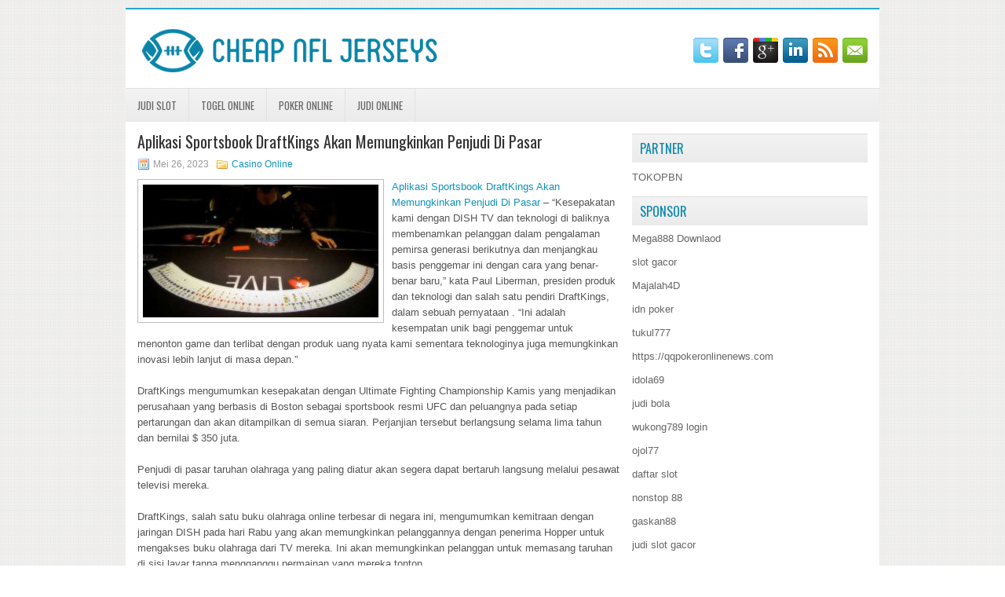

--- FILE ---
content_type: text/html; charset=UTF-8
request_url: http://tadalafilopharm.com/aplikasi-sportsbook-draftkings-akan-memungkinkan-penjudi-di-pasar/
body_size: 10397
content:
 <!DOCTYPE html><html xmlns="http://www.w3.org/1999/xhtml" lang="id">
<head profile="http://gmpg.org/xfn/11">
<meta http-equiv="Content-Type" content="text/html; charset=UTF-8" />
<meta name="viewport" content="width=device-width, initial-scale=1.0"/>
<link rel="stylesheet" href="http://tadalafilopharm.com/wp-content/themes/Rakito/lib/css/reset.css" type="text/css" media="screen, projection" />
<link rel="stylesheet" href="http://tadalafilopharm.com/wp-content/themes/Rakito/lib/css/defaults.css" type="text/css" media="screen, projection" />
<!--[if lt IE 8]><link rel="stylesheet" href="http://tadalafilopharm.com/wp-content/themes/Rakito/lib/css/ie.css" type="text/css" media="screen, projection" /><![endif]-->

<link rel="stylesheet" href="http://tadalafilopharm.com/wp-content/themes/Rakito/style.css" type="text/css" media="screen, projection" />

<title>Aplikasi Sportsbook DraftKings Akan Memungkinkan Penjudi Di Pasar &#8211; Cheap Nfl Jersey</title>
<meta name='robots' content='max-image-preview:large' />
<link rel="alternate" type="application/rss+xml" title="Cheap Nfl Jersey &raquo; Aplikasi Sportsbook DraftKings Akan Memungkinkan Penjudi Di Pasar Umpan Komentar" href="http://tadalafilopharm.com/aplikasi-sportsbook-draftkings-akan-memungkinkan-penjudi-di-pasar/feed/" />
<script type="text/javascript">
window._wpemojiSettings = {"baseUrl":"https:\/\/s.w.org\/images\/core\/emoji\/14.0.0\/72x72\/","ext":".png","svgUrl":"https:\/\/s.w.org\/images\/core\/emoji\/14.0.0\/svg\/","svgExt":".svg","source":{"concatemoji":"http:\/\/tadalafilopharm.com\/wp-includes\/js\/wp-emoji-release.min.js?ver=6.2.2"}};
/*! This file is auto-generated */
!function(e,a,t){var n,r,o,i=a.createElement("canvas"),p=i.getContext&&i.getContext("2d");function s(e,t){p.clearRect(0,0,i.width,i.height),p.fillText(e,0,0);e=i.toDataURL();return p.clearRect(0,0,i.width,i.height),p.fillText(t,0,0),e===i.toDataURL()}function c(e){var t=a.createElement("script");t.src=e,t.defer=t.type="text/javascript",a.getElementsByTagName("head")[0].appendChild(t)}for(o=Array("flag","emoji"),t.supports={everything:!0,everythingExceptFlag:!0},r=0;r<o.length;r++)t.supports[o[r]]=function(e){if(p&&p.fillText)switch(p.textBaseline="top",p.font="600 32px Arial",e){case"flag":return s("\ud83c\udff3\ufe0f\u200d\u26a7\ufe0f","\ud83c\udff3\ufe0f\u200b\u26a7\ufe0f")?!1:!s("\ud83c\uddfa\ud83c\uddf3","\ud83c\uddfa\u200b\ud83c\uddf3")&&!s("\ud83c\udff4\udb40\udc67\udb40\udc62\udb40\udc65\udb40\udc6e\udb40\udc67\udb40\udc7f","\ud83c\udff4\u200b\udb40\udc67\u200b\udb40\udc62\u200b\udb40\udc65\u200b\udb40\udc6e\u200b\udb40\udc67\u200b\udb40\udc7f");case"emoji":return!s("\ud83e\udef1\ud83c\udffb\u200d\ud83e\udef2\ud83c\udfff","\ud83e\udef1\ud83c\udffb\u200b\ud83e\udef2\ud83c\udfff")}return!1}(o[r]),t.supports.everything=t.supports.everything&&t.supports[o[r]],"flag"!==o[r]&&(t.supports.everythingExceptFlag=t.supports.everythingExceptFlag&&t.supports[o[r]]);t.supports.everythingExceptFlag=t.supports.everythingExceptFlag&&!t.supports.flag,t.DOMReady=!1,t.readyCallback=function(){t.DOMReady=!0},t.supports.everything||(n=function(){t.readyCallback()},a.addEventListener?(a.addEventListener("DOMContentLoaded",n,!1),e.addEventListener("load",n,!1)):(e.attachEvent("onload",n),a.attachEvent("onreadystatechange",function(){"complete"===a.readyState&&t.readyCallback()})),(e=t.source||{}).concatemoji?c(e.concatemoji):e.wpemoji&&e.twemoji&&(c(e.twemoji),c(e.wpemoji)))}(window,document,window._wpemojiSettings);
</script>
<style type="text/css">
img.wp-smiley,
img.emoji {
	display: inline !important;
	border: none !important;
	box-shadow: none !important;
	height: 1em !important;
	width: 1em !important;
	margin: 0 0.07em !important;
	vertical-align: -0.1em !important;
	background: none !important;
	padding: 0 !important;
}
</style>
	<link rel='stylesheet' id='wp-block-library-css' href='http://tadalafilopharm.com/wp-includes/css/dist/block-library/style.min.css?ver=6.2.2' type='text/css' media='all' />
<link rel='stylesheet' id='classic-theme-styles-css' href='http://tadalafilopharm.com/wp-includes/css/classic-themes.min.css?ver=6.2.2' type='text/css' media='all' />
<style id='global-styles-inline-css' type='text/css'>
body{--wp--preset--color--black: #000000;--wp--preset--color--cyan-bluish-gray: #abb8c3;--wp--preset--color--white: #ffffff;--wp--preset--color--pale-pink: #f78da7;--wp--preset--color--vivid-red: #cf2e2e;--wp--preset--color--luminous-vivid-orange: #ff6900;--wp--preset--color--luminous-vivid-amber: #fcb900;--wp--preset--color--light-green-cyan: #7bdcb5;--wp--preset--color--vivid-green-cyan: #00d084;--wp--preset--color--pale-cyan-blue: #8ed1fc;--wp--preset--color--vivid-cyan-blue: #0693e3;--wp--preset--color--vivid-purple: #9b51e0;--wp--preset--gradient--vivid-cyan-blue-to-vivid-purple: linear-gradient(135deg,rgba(6,147,227,1) 0%,rgb(155,81,224) 100%);--wp--preset--gradient--light-green-cyan-to-vivid-green-cyan: linear-gradient(135deg,rgb(122,220,180) 0%,rgb(0,208,130) 100%);--wp--preset--gradient--luminous-vivid-amber-to-luminous-vivid-orange: linear-gradient(135deg,rgba(252,185,0,1) 0%,rgba(255,105,0,1) 100%);--wp--preset--gradient--luminous-vivid-orange-to-vivid-red: linear-gradient(135deg,rgba(255,105,0,1) 0%,rgb(207,46,46) 100%);--wp--preset--gradient--very-light-gray-to-cyan-bluish-gray: linear-gradient(135deg,rgb(238,238,238) 0%,rgb(169,184,195) 100%);--wp--preset--gradient--cool-to-warm-spectrum: linear-gradient(135deg,rgb(74,234,220) 0%,rgb(151,120,209) 20%,rgb(207,42,186) 40%,rgb(238,44,130) 60%,rgb(251,105,98) 80%,rgb(254,248,76) 100%);--wp--preset--gradient--blush-light-purple: linear-gradient(135deg,rgb(255,206,236) 0%,rgb(152,150,240) 100%);--wp--preset--gradient--blush-bordeaux: linear-gradient(135deg,rgb(254,205,165) 0%,rgb(254,45,45) 50%,rgb(107,0,62) 100%);--wp--preset--gradient--luminous-dusk: linear-gradient(135deg,rgb(255,203,112) 0%,rgb(199,81,192) 50%,rgb(65,88,208) 100%);--wp--preset--gradient--pale-ocean: linear-gradient(135deg,rgb(255,245,203) 0%,rgb(182,227,212) 50%,rgb(51,167,181) 100%);--wp--preset--gradient--electric-grass: linear-gradient(135deg,rgb(202,248,128) 0%,rgb(113,206,126) 100%);--wp--preset--gradient--midnight: linear-gradient(135deg,rgb(2,3,129) 0%,rgb(40,116,252) 100%);--wp--preset--duotone--dark-grayscale: url('#wp-duotone-dark-grayscale');--wp--preset--duotone--grayscale: url('#wp-duotone-grayscale');--wp--preset--duotone--purple-yellow: url('#wp-duotone-purple-yellow');--wp--preset--duotone--blue-red: url('#wp-duotone-blue-red');--wp--preset--duotone--midnight: url('#wp-duotone-midnight');--wp--preset--duotone--magenta-yellow: url('#wp-duotone-magenta-yellow');--wp--preset--duotone--purple-green: url('#wp-duotone-purple-green');--wp--preset--duotone--blue-orange: url('#wp-duotone-blue-orange');--wp--preset--font-size--small: 13px;--wp--preset--font-size--medium: 20px;--wp--preset--font-size--large: 36px;--wp--preset--font-size--x-large: 42px;--wp--preset--spacing--20: 0.44rem;--wp--preset--spacing--30: 0.67rem;--wp--preset--spacing--40: 1rem;--wp--preset--spacing--50: 1.5rem;--wp--preset--spacing--60: 2.25rem;--wp--preset--spacing--70: 3.38rem;--wp--preset--spacing--80: 5.06rem;--wp--preset--shadow--natural: 6px 6px 9px rgba(0, 0, 0, 0.2);--wp--preset--shadow--deep: 12px 12px 50px rgba(0, 0, 0, 0.4);--wp--preset--shadow--sharp: 6px 6px 0px rgba(0, 0, 0, 0.2);--wp--preset--shadow--outlined: 6px 6px 0px -3px rgba(255, 255, 255, 1), 6px 6px rgba(0, 0, 0, 1);--wp--preset--shadow--crisp: 6px 6px 0px rgba(0, 0, 0, 1);}:where(.is-layout-flex){gap: 0.5em;}body .is-layout-flow > .alignleft{float: left;margin-inline-start: 0;margin-inline-end: 2em;}body .is-layout-flow > .alignright{float: right;margin-inline-start: 2em;margin-inline-end: 0;}body .is-layout-flow > .aligncenter{margin-left: auto !important;margin-right: auto !important;}body .is-layout-constrained > .alignleft{float: left;margin-inline-start: 0;margin-inline-end: 2em;}body .is-layout-constrained > .alignright{float: right;margin-inline-start: 2em;margin-inline-end: 0;}body .is-layout-constrained > .aligncenter{margin-left: auto !important;margin-right: auto !important;}body .is-layout-constrained > :where(:not(.alignleft):not(.alignright):not(.alignfull)){max-width: var(--wp--style--global--content-size);margin-left: auto !important;margin-right: auto !important;}body .is-layout-constrained > .alignwide{max-width: var(--wp--style--global--wide-size);}body .is-layout-flex{display: flex;}body .is-layout-flex{flex-wrap: wrap;align-items: center;}body .is-layout-flex > *{margin: 0;}:where(.wp-block-columns.is-layout-flex){gap: 2em;}.has-black-color{color: var(--wp--preset--color--black) !important;}.has-cyan-bluish-gray-color{color: var(--wp--preset--color--cyan-bluish-gray) !important;}.has-white-color{color: var(--wp--preset--color--white) !important;}.has-pale-pink-color{color: var(--wp--preset--color--pale-pink) !important;}.has-vivid-red-color{color: var(--wp--preset--color--vivid-red) !important;}.has-luminous-vivid-orange-color{color: var(--wp--preset--color--luminous-vivid-orange) !important;}.has-luminous-vivid-amber-color{color: var(--wp--preset--color--luminous-vivid-amber) !important;}.has-light-green-cyan-color{color: var(--wp--preset--color--light-green-cyan) !important;}.has-vivid-green-cyan-color{color: var(--wp--preset--color--vivid-green-cyan) !important;}.has-pale-cyan-blue-color{color: var(--wp--preset--color--pale-cyan-blue) !important;}.has-vivid-cyan-blue-color{color: var(--wp--preset--color--vivid-cyan-blue) !important;}.has-vivid-purple-color{color: var(--wp--preset--color--vivid-purple) !important;}.has-black-background-color{background-color: var(--wp--preset--color--black) !important;}.has-cyan-bluish-gray-background-color{background-color: var(--wp--preset--color--cyan-bluish-gray) !important;}.has-white-background-color{background-color: var(--wp--preset--color--white) !important;}.has-pale-pink-background-color{background-color: var(--wp--preset--color--pale-pink) !important;}.has-vivid-red-background-color{background-color: var(--wp--preset--color--vivid-red) !important;}.has-luminous-vivid-orange-background-color{background-color: var(--wp--preset--color--luminous-vivid-orange) !important;}.has-luminous-vivid-amber-background-color{background-color: var(--wp--preset--color--luminous-vivid-amber) !important;}.has-light-green-cyan-background-color{background-color: var(--wp--preset--color--light-green-cyan) !important;}.has-vivid-green-cyan-background-color{background-color: var(--wp--preset--color--vivid-green-cyan) !important;}.has-pale-cyan-blue-background-color{background-color: var(--wp--preset--color--pale-cyan-blue) !important;}.has-vivid-cyan-blue-background-color{background-color: var(--wp--preset--color--vivid-cyan-blue) !important;}.has-vivid-purple-background-color{background-color: var(--wp--preset--color--vivid-purple) !important;}.has-black-border-color{border-color: var(--wp--preset--color--black) !important;}.has-cyan-bluish-gray-border-color{border-color: var(--wp--preset--color--cyan-bluish-gray) !important;}.has-white-border-color{border-color: var(--wp--preset--color--white) !important;}.has-pale-pink-border-color{border-color: var(--wp--preset--color--pale-pink) !important;}.has-vivid-red-border-color{border-color: var(--wp--preset--color--vivid-red) !important;}.has-luminous-vivid-orange-border-color{border-color: var(--wp--preset--color--luminous-vivid-orange) !important;}.has-luminous-vivid-amber-border-color{border-color: var(--wp--preset--color--luminous-vivid-amber) !important;}.has-light-green-cyan-border-color{border-color: var(--wp--preset--color--light-green-cyan) !important;}.has-vivid-green-cyan-border-color{border-color: var(--wp--preset--color--vivid-green-cyan) !important;}.has-pale-cyan-blue-border-color{border-color: var(--wp--preset--color--pale-cyan-blue) !important;}.has-vivid-cyan-blue-border-color{border-color: var(--wp--preset--color--vivid-cyan-blue) !important;}.has-vivid-purple-border-color{border-color: var(--wp--preset--color--vivid-purple) !important;}.has-vivid-cyan-blue-to-vivid-purple-gradient-background{background: var(--wp--preset--gradient--vivid-cyan-blue-to-vivid-purple) !important;}.has-light-green-cyan-to-vivid-green-cyan-gradient-background{background: var(--wp--preset--gradient--light-green-cyan-to-vivid-green-cyan) !important;}.has-luminous-vivid-amber-to-luminous-vivid-orange-gradient-background{background: var(--wp--preset--gradient--luminous-vivid-amber-to-luminous-vivid-orange) !important;}.has-luminous-vivid-orange-to-vivid-red-gradient-background{background: var(--wp--preset--gradient--luminous-vivid-orange-to-vivid-red) !important;}.has-very-light-gray-to-cyan-bluish-gray-gradient-background{background: var(--wp--preset--gradient--very-light-gray-to-cyan-bluish-gray) !important;}.has-cool-to-warm-spectrum-gradient-background{background: var(--wp--preset--gradient--cool-to-warm-spectrum) !important;}.has-blush-light-purple-gradient-background{background: var(--wp--preset--gradient--blush-light-purple) !important;}.has-blush-bordeaux-gradient-background{background: var(--wp--preset--gradient--blush-bordeaux) !important;}.has-luminous-dusk-gradient-background{background: var(--wp--preset--gradient--luminous-dusk) !important;}.has-pale-ocean-gradient-background{background: var(--wp--preset--gradient--pale-ocean) !important;}.has-electric-grass-gradient-background{background: var(--wp--preset--gradient--electric-grass) !important;}.has-midnight-gradient-background{background: var(--wp--preset--gradient--midnight) !important;}.has-small-font-size{font-size: var(--wp--preset--font-size--small) !important;}.has-medium-font-size{font-size: var(--wp--preset--font-size--medium) !important;}.has-large-font-size{font-size: var(--wp--preset--font-size--large) !important;}.has-x-large-font-size{font-size: var(--wp--preset--font-size--x-large) !important;}
.wp-block-navigation a:where(:not(.wp-element-button)){color: inherit;}
:where(.wp-block-columns.is-layout-flex){gap: 2em;}
.wp-block-pullquote{font-size: 1.5em;line-height: 1.6;}
</style>
<script type='text/javascript' src='http://tadalafilopharm.com/wp-includes/js/jquery/jquery.min.js?ver=3.6.4' id='jquery-core-js'></script>
<script type='text/javascript' src='http://tadalafilopharm.com/wp-includes/js/jquery/jquery-migrate.min.js?ver=3.4.0' id='jquery-migrate-js'></script>
<script type='text/javascript' src='http://tadalafilopharm.com/wp-content/themes/Rakito/lib/js/superfish.js?ver=6.2.2' id='superfish-js'></script>
<script type='text/javascript' src='http://tadalafilopharm.com/wp-content/themes/Rakito/lib/js/jquery.mobilemenu.js?ver=6.2.2' id='mobilemenu-js'></script>
<link rel="https://api.w.org/" href="http://tadalafilopharm.com/wp-json/" /><link rel="alternate" type="application/json" href="http://tadalafilopharm.com/wp-json/wp/v2/posts/3991" /><link rel="EditURI" type="application/rsd+xml" title="RSD" href="http://tadalafilopharm.com/xmlrpc.php?rsd" />
<link rel="wlwmanifest" type="application/wlwmanifest+xml" href="http://tadalafilopharm.com/wp-includes/wlwmanifest.xml" />

<link rel="canonical" href="http://tadalafilopharm.com/aplikasi-sportsbook-draftkings-akan-memungkinkan-penjudi-di-pasar/" />
<link rel='shortlink' href='http://tadalafilopharm.com/?p=3991' />
<link rel="alternate" type="application/json+oembed" href="http://tadalafilopharm.com/wp-json/oembed/1.0/embed?url=http%3A%2F%2Ftadalafilopharm.com%2Faplikasi-sportsbook-draftkings-akan-memungkinkan-penjudi-di-pasar%2F" />
<link rel="alternate" type="text/xml+oembed" href="http://tadalafilopharm.com/wp-json/oembed/1.0/embed?url=http%3A%2F%2Ftadalafilopharm.com%2Faplikasi-sportsbook-draftkings-akan-memungkinkan-penjudi-di-pasar%2F&#038;format=xml" />
<link rel="shortcut icon" href="http://tadalafilopharm.com/wp-content/uploads/2020/04/f.png" type="image/x-icon" />
<link rel="alternate" type="application/rss+xml" title="Cheap Nfl Jersey RSS Feed" href="http://tadalafilopharm.com/feed/" />
<link rel="pingback" href="http://tadalafilopharm.com/xmlrpc.php" />

</head>

<body class="post-template-default single single-post postid-3991 single-format-standard">

<div id="container">

    <div id="header">
    
        <div class="logo">
         
            <a href="http://tadalafilopharm.com"><img src="http://tadalafilopharm.com/wp-content/uploads/2020/04/logo.png" alt="Cheap Nfl Jersey" title="Cheap Nfl Jersey" /></a>
         
        </div><!-- .logo -->

        <div class="header-right">
            <div id="top-social-profiles">
                            <ul class="widget-container"><li class="social-profiles-widget">
            <a href="http://twitter.com/" target="_blank"><img title="Twitter" alt="Twitter" src="http://tadalafilopharm.com/wp-content/themes/Rakito/images/social-profiles/twitter.png" /></a><a href="http://facebook.com/" target="_blank"><img title="Facebook" alt="Facebook" src="http://tadalafilopharm.com/wp-content/themes/Rakito/images/social-profiles/facebook.png" /></a><a href="https://plus.google.com/" target="_blank"><img title="Google Plus" alt="Google Plus" src="http://tadalafilopharm.com/wp-content/themes/Rakito/images/social-profiles/gplus.png" /></a><a href="http://www.linkedin.com/" target="_blank"><img title="LinkedIn" alt="LinkedIn" src="http://tadalafilopharm.com/wp-content/themes/Rakito/images/social-profiles/linkedin.png" /></a><a href="http://tadalafilopharm.com/feed/" target="_blank"><img title="RSS Feed" alt="RSS Feed" src="http://tadalafilopharm.com/wp-content/themes/Rakito/images/social-profiles/rss.png" /></a><a href="/cdn-cgi/l/email-protection#83faecf6f1c3e6eee2eaefade0ecee" target="_blank"><img title="Email" alt="Email" src="http://tadalafilopharm.com/wp-content/themes/Rakito/images/social-profiles/email.png" /></a>            </li></ul>
                        </div>
        </div><!-- .header-right -->
        
    </div><!-- #header -->
    
            <div class="clearfix">
            			<div class="menu-primary-container"><ul id="menu-primary" class="menus menu-primary"><li id="menu-item-3477" class="menu-item menu-item-type-taxonomy menu-item-object-category menu-item-3477"><a href="http://tadalafilopharm.com/category/judi-slot/">Judi Slot</a></li>
<li id="menu-item-161" class="menu-item menu-item-type-taxonomy menu-item-object-category menu-item-161"><a href="http://tadalafilopharm.com/category/togel-online/">Togel Online</a></li>
<li id="menu-item-164" class="menu-item menu-item-type-taxonomy menu-item-object-category menu-item-164"><a href="http://tadalafilopharm.com/category/poker-online/">Poker Online</a></li>
<li id="menu-item-167" class="menu-item menu-item-type-taxonomy menu-item-object-category menu-item-167"><a href="http://tadalafilopharm.com/category/judi-online/">Judi Online</a></li>
</ul></div>              <!--.primary menu--> 	
                </div>
        
    
    <div id="main">
    
            
        <div id="content">
            
                    
            
    <div class="post post-single clearfix post-3991 type-post status-publish format-standard has-post-thumbnail hentry category-casino-online tag-casino tag-judi tag-poker tag-slot tag-togel" id="post-3991">
    
        <h2 class="title">Aplikasi Sportsbook DraftKings Akan Memungkinkan Penjudi Di Pasar</h2>
        
        <div class="postmeta-primary">
    
            <span class="meta_date">Mei 26, 2023</span>
           &nbsp; <span class="meta_categories"><a href="http://tadalafilopharm.com/category/casino-online/" rel="category tag">Casino Online</a></span>
    
                 
        </div>
        
        <div class="entry clearfix">
            
            <img width="300" height="169" src="http://tadalafilopharm.com/wp-content/uploads/2020/12/f00011.jpg" class="alignleft featured_image wp-post-image" alt="" decoding="async" srcset="http://tadalafilopharm.com/wp-content/uploads/2020/12/f00011.jpg 700w, http://tadalafilopharm.com/wp-content/uploads/2020/12/f00011-300x169.jpg 300w" sizes="(max-width: 300px) 100vw, 300px" />            
            <p><a href="http://tadalafilopharm.com/aplikasi-sportsbook-draftkings-akan-memungkinkan-penjudi-di-pasar/">Aplikasi Sportsbook DraftKings Akan Memungkinkan Penjudi Di Pasar</a> &#8211; &#8220;Kesepakatan kami dengan DISH TV dan teknologi di baliknya membenamkan pelanggan dalam pengalaman pemirsa generasi berikutnya dan menjangkau basis penggemar ini dengan cara yang benar-benar baru,&#8221; kata Paul Liberman, presiden produk dan teknologi dan salah satu pendiri DraftKings, dalam sebuah pernyataan . &#8220;Ini adalah kesempatan unik bagi penggemar untuk menonton game dan terlibat dengan produk uang nyata kami sementara teknologinya juga memungkinkan inovasi lebih lanjut di masa depan.&#8221;</p>
<p>DraftKings mengumumkan kesepakatan dengan Ultimate Fighting Championship Kamis yang menjadikan perusahaan yang berbasis di Boston sebagai sportsbook resmi UFC dan peluangnya pada setiap pertarungan dan akan ditampilkan di semua siaran. Perjanjian tersebut berlangsung selama lima tahun dan bernilai $ 350 juta.</p>
<p>Penjudi di pasar taruhan olahraga yang paling diatur akan segera dapat bertaruh langsung melalui pesawat televisi mereka.</p>
<p>DraftKings, salah satu buku olahraga online terbesar di negara ini, mengumumkan kemitraan dengan jaringan DISH pada hari Rabu yang akan memungkinkan pelanggannya dengan penerima Hopper untuk mengakses buku olahraga dari TV mereka. Ini akan memungkinkan pelanggan untuk memasang taruhan di sisi layar tanpa mengganggu permainan yang mereka tonton.</p>
<p>Kemitraan ini bisa menjadi pengubah permainan untuk taruhan dalam game karena akan menyederhanakan proses bagi para petaruh. Setelah taruhan dibuat, itu harus dikonfirmasi melalui perangkat seluler pengguna kunjungi agen judi online <a href="https://vi7-vi7.com/">https://vi7-vi7.com/</a>.</p>
<p>Setelah fitur diluncurkan, taruhan akan tersedia untuk pertandingan bola basket NCAA , NBA dan NHL . Lebih banyak liga akan dimasukkan ke dalam aplikasi di masa mendatang. Ini juga akan memungkinkan pelanggan membuat rekaman untuk menonton kontes yang mereka pertaruhkan atau menampilkan atlet dalam kontes olahraga fantasi harian DraftKings.</p>
    
        </div>
        
        <div class="postmeta-secondary"><span class="meta_tags"><a href="http://tadalafilopharm.com/tag/casino/" rel="tag">Casino</a>, <a href="http://tadalafilopharm.com/tag/judi/" rel="tag">Judi</a>, <a href="http://tadalafilopharm.com/tag/poker/" rel="tag">Poker</a>, <a href="http://tadalafilopharm.com/tag/slot/" rel="tag">Slot</a>, <a href="http://tadalafilopharm.com/tag/togel/" rel="tag">Togel</a></span></div> 
        
    
    </div><!-- Post ID 3991 -->
    
                
                    
        </div><!-- #content -->
    
        
<div id="sidebar-primary">
	
		<ul class="widget_text widget-container">
			<li id="custom_html-6" class="widget_text widget widget_custom_html">
				<h3 class="widgettitle">PARTNER</h3>
				<div class="textwidget custom-html-widget"><a href="https://www.tokopbn.com/">TOKOPBN</a></div>
			</li>
		</ul>
    	
		<ul class="widget-container">
			<li id="sponsor" class="widget widget_meta">
				<h3 class="widgettitle">Sponsor</h3>			
				<ul>
					<li><a href="https://playmega888.net">Mega888 Downlaod</a></li>
                    		<li><a href="https://kazerestaurant.com/menu/">slot gacor</a></li>
                    		<li><a href="https://wildhillssafari.com/blog/">Majalah4D</a></li>
                    		<li><a href="https://maisonlatif.com/">idn poker</a></li>
                    		<li><a href="https://oliverpeluqueros.es/paradise/">tukul777</a></li>
                    		<li><a href="https://qqpokeronlinenews.com/">https://qqpokeronlinenews.com</a></li>
                    		<li><a href="https://www.aleatools.com/pindex.asp/">idola69</a></li>
                    		<li><a href="https://www.uppercrustpizzacathedralcity.com/">judi bola</a></li>
                    		<li><a href="https://wukong789.asia/">wukong789 login</a></li>
                    		<li><a href="https://www.losangelesdeckbuilders.org/">ojol77</a></li>
                    		<li><a href="https://www.lesvalades.com/">daftar slot</a></li>
                    		<li><a href="https://temofy.com">nonstop 88</a></li>
                    		<li><a href="https://dolanindonesiaku.com/">gaskan88</a></li>
                    		<li><a href="https://www.philippineshonolulu.org/">judi slot gacor</a></li>
                    						</ul>
			</li>
		</ul>

    
		<ul class="widget-container"><li id="recent-posts-4" class="widget widget_recent_entries">
		<h3 class="widgettitle">Pos-pos Terbaru</h3>
		<ul>
											<li>
					<a href="http://tadalafilopharm.com/garbi-mengalahkan-chris-moorman-heads-up-untuk-memenangkan-gelang-slot-toto-2026/">Garbi Mengalahkan Chris Moorman Heads Up Untuk Memenangkan Gelang Slot Toto 2026</a>
											<span class="post-date">Januari 19, 2026</span>
									</li>
											<li>
					<a href="http://tadalafilopharm.com/alasan-teratas-untuk-mencoba-ruang-poker-2026-rounder-casino-poker-2026/">Alasan Teratas Untuk Mencoba Ruang Poker 2026 Rounder Casino Poker 2026</a>
											<span class="post-date">Januari 16, 2026</span>
									</li>
											<li>
					<a href="http://tadalafilopharm.com/video-game-mesin-judi-berbasiskan-ketrampilan-property-caesars-casino-togel-2026/">Video game Mesin Judi berbasiskan ketrampilan property Caesars Casino Togel 2026</a>
											<span class="post-date">Januari 15, 2026</span>
									</li>
											<li>
					<a href="http://tadalafilopharm.com/para-kolektor-chip-dan-token-telah-ada-selama-casino-slot-toto-2026-ada/">Para kolektor chip dan token telah ada selama Casino Slot Toto 2026 ada</a>
											<span class="post-date">Januari 14, 2026</span>
									</li>
											<li>
					<a href="http://tadalafilopharm.com/gunakan-kartu-togel-2026-yang-mematikan-musuh-dengan-menghajar-quad-jack/">Gunakan Kartu Togel 2026 yang mematikan musuh dengan menghajar quad jack</a>
											<span class="post-date">Januari 13, 2026</span>
									</li>
					</ul>

		</li></ul><ul class="widget-container"><li id="meta-4" class="widget widget_meta"><h3 class="widgettitle">Meta</h3>
		<ul>
						<li><a href="http://tadalafilopharm.com/wp-login.php">Masuk</a></li>
			<li><a href="http://tadalafilopharm.com/feed/">Feed entri</a></li>
			<li><a href="http://tadalafilopharm.com/comments/feed/">Feed komentar</a></li>

			<li><a href="https://wordpress.org/">WordPress.org</a></li>
		</ul>

		</li></ul><ul class="widget-container"><li id="categories-2" class="widget widget_categories"><h3 class="widgettitle">Kategori</h3>
			<ul>
					<li class="cat-item cat-item-114"><a href="http://tadalafilopharm.com/category/casino-online/">Casino Online</a> (553)
</li>
	<li class="cat-item cat-item-63"><a href="http://tadalafilopharm.com/category/judi-online/">Judi Online</a> (562)
</li>
	<li class="cat-item cat-item-121"><a href="http://tadalafilopharm.com/category/judi-slot/">Judi Slot</a> (181)
</li>
	<li class="cat-item cat-item-41"><a href="http://tadalafilopharm.com/category/poker-online/">Poker Online</a> (559)
</li>
	<li class="cat-item cat-item-17"><a href="http://tadalafilopharm.com/category/togel-online/">Togel Online</a> (117)
</li>
			</ul>

			</li></ul><ul class="widget-container"><li id="archives-4" class="widget widget_archive"><h3 class="widgettitle">Arsip</h3>
			<ul>
					<li><a href='http://tadalafilopharm.com/2026/01/'>Januari 2026</a>&nbsp;(15)</li>
	<li><a href='http://tadalafilopharm.com/2025/12/'>Desember 2025</a>&nbsp;(26)</li>
	<li><a href='http://tadalafilopharm.com/2025/11/'>November 2025</a>&nbsp;(30)</li>
	<li><a href='http://tadalafilopharm.com/2025/10/'>Oktober 2025</a>&nbsp;(20)</li>
	<li><a href='http://tadalafilopharm.com/2025/09/'>September 2025</a>&nbsp;(15)</li>
	<li><a href='http://tadalafilopharm.com/2025/08/'>Agustus 2025</a>&nbsp;(13)</li>
	<li><a href='http://tadalafilopharm.com/2025/07/'>Juli 2025</a>&nbsp;(22)</li>
	<li><a href='http://tadalafilopharm.com/2025/06/'>Juni 2025</a>&nbsp;(19)</li>
	<li><a href='http://tadalafilopharm.com/2025/05/'>Mei 2025</a>&nbsp;(13)</li>
	<li><a href='http://tadalafilopharm.com/2025/04/'>April 2025</a>&nbsp;(32)</li>
	<li><a href='http://tadalafilopharm.com/2025/03/'>Maret 2025</a>&nbsp;(34)</li>
	<li><a href='http://tadalafilopharm.com/2025/02/'>Februari 2025</a>&nbsp;(35)</li>
	<li><a href='http://tadalafilopharm.com/2025/01/'>Januari 2025</a>&nbsp;(31)</li>
	<li><a href='http://tadalafilopharm.com/2024/12/'>Desember 2024</a>&nbsp;(35)</li>
	<li><a href='http://tadalafilopharm.com/2024/11/'>November 2024</a>&nbsp;(35)</li>
	<li><a href='http://tadalafilopharm.com/2024/10/'>Oktober 2024</a>&nbsp;(40)</li>
	<li><a href='http://tadalafilopharm.com/2024/09/'>September 2024</a>&nbsp;(38)</li>
	<li><a href='http://tadalafilopharm.com/2024/08/'>Agustus 2024</a>&nbsp;(50)</li>
	<li><a href='http://tadalafilopharm.com/2024/07/'>Juli 2024</a>&nbsp;(51)</li>
	<li><a href='http://tadalafilopharm.com/2024/06/'>Juni 2024</a>&nbsp;(51)</li>
	<li><a href='http://tadalafilopharm.com/2024/05/'>Mei 2024</a>&nbsp;(36)</li>
	<li><a href='http://tadalafilopharm.com/2024/04/'>April 2024</a>&nbsp;(38)</li>
	<li><a href='http://tadalafilopharm.com/2024/03/'>Maret 2024</a>&nbsp;(45)</li>
	<li><a href='http://tadalafilopharm.com/2024/02/'>Februari 2024</a>&nbsp;(34)</li>
	<li><a href='http://tadalafilopharm.com/2024/01/'>Januari 2024</a>&nbsp;(30)</li>
	<li><a href='http://tadalafilopharm.com/2023/12/'>Desember 2023</a>&nbsp;(27)</li>
	<li><a href='http://tadalafilopharm.com/2023/11/'>November 2023</a>&nbsp;(24)</li>
	<li><a href='http://tadalafilopharm.com/2023/10/'>Oktober 2023</a>&nbsp;(37)</li>
	<li><a href='http://tadalafilopharm.com/2023/09/'>September 2023</a>&nbsp;(22)</li>
	<li><a href='http://tadalafilopharm.com/2023/08/'>Agustus 2023</a>&nbsp;(34)</li>
	<li><a href='http://tadalafilopharm.com/2023/07/'>Juli 2023</a>&nbsp;(42)</li>
	<li><a href='http://tadalafilopharm.com/2023/06/'>Juni 2023</a>&nbsp;(35)</li>
	<li><a href='http://tadalafilopharm.com/2023/05/'>Mei 2023</a>&nbsp;(45)</li>
	<li><a href='http://tadalafilopharm.com/2023/04/'>April 2023</a>&nbsp;(33)</li>
	<li><a href='http://tadalafilopharm.com/2023/03/'>Maret 2023</a>&nbsp;(29)</li>
	<li><a href='http://tadalafilopharm.com/2023/02/'>Februari 2023</a>&nbsp;(31)</li>
	<li><a href='http://tadalafilopharm.com/2023/01/'>Januari 2023</a>&nbsp;(30)</li>
	<li><a href='http://tadalafilopharm.com/2022/12/'>Desember 2022</a>&nbsp;(33)</li>
	<li><a href='http://tadalafilopharm.com/2022/11/'>November 2022</a>&nbsp;(32)</li>
	<li><a href='http://tadalafilopharm.com/2022/10/'>Oktober 2022</a>&nbsp;(33)</li>
	<li><a href='http://tadalafilopharm.com/2022/09/'>September 2022</a>&nbsp;(36)</li>
	<li><a href='http://tadalafilopharm.com/2022/08/'>Agustus 2022</a>&nbsp;(35)</li>
	<li><a href='http://tadalafilopharm.com/2022/07/'>Juli 2022</a>&nbsp;(34)</li>
	<li><a href='http://tadalafilopharm.com/2022/06/'>Juni 2022</a>&nbsp;(34)</li>
	<li><a href='http://tadalafilopharm.com/2022/05/'>Mei 2022</a>&nbsp;(40)</li>
	<li><a href='http://tadalafilopharm.com/2022/04/'>April 2022</a>&nbsp;(34)</li>
	<li><a href='http://tadalafilopharm.com/2022/03/'>Maret 2022</a>&nbsp;(38)</li>
	<li><a href='http://tadalafilopharm.com/2022/02/'>Februari 2022</a>&nbsp;(33)</li>
	<li><a href='http://tadalafilopharm.com/2022/01/'>Januari 2022</a>&nbsp;(27)</li>
	<li><a href='http://tadalafilopharm.com/2021/12/'>Desember 2021</a>&nbsp;(34)</li>
	<li><a href='http://tadalafilopharm.com/2021/11/'>November 2021</a>&nbsp;(22)</li>
	<li><a href='http://tadalafilopharm.com/2021/10/'>Oktober 2021</a>&nbsp;(27)</li>
	<li><a href='http://tadalafilopharm.com/2021/09/'>September 2021</a>&nbsp;(17)</li>
	<li><a href='http://tadalafilopharm.com/2021/08/'>Agustus 2021</a>&nbsp;(22)</li>
	<li><a href='http://tadalafilopharm.com/2021/07/'>Juli 2021</a>&nbsp;(21)</li>
	<li><a href='http://tadalafilopharm.com/2021/06/'>Juni 2021</a>&nbsp;(12)</li>
	<li><a href='http://tadalafilopharm.com/2021/05/'>Mei 2021</a>&nbsp;(19)</li>
	<li><a href='http://tadalafilopharm.com/2021/04/'>April 2021</a>&nbsp;(19)</li>
	<li><a href='http://tadalafilopharm.com/2021/03/'>Maret 2021</a>&nbsp;(22)</li>
	<li><a href='http://tadalafilopharm.com/2021/02/'>Februari 2021</a>&nbsp;(15)</li>
	<li><a href='http://tadalafilopharm.com/2021/01/'>Januari 2021</a>&nbsp;(15)</li>
	<li><a href='http://tadalafilopharm.com/2020/12/'>Desember 2020</a>&nbsp;(16)</li>
	<li><a href='http://tadalafilopharm.com/2020/11/'>November 2020</a>&nbsp;(15)</li>
	<li><a href='http://tadalafilopharm.com/2020/10/'>Oktober 2020</a>&nbsp;(25)</li>
	<li><a href='http://tadalafilopharm.com/2020/09/'>September 2020</a>&nbsp;(21)</li>
	<li><a href='http://tadalafilopharm.com/2020/08/'>Agustus 2020</a>&nbsp;(7)</li>
	<li><a href='http://tadalafilopharm.com/2020/07/'>Juli 2020</a>&nbsp;(14)</li>
	<li><a href='http://tadalafilopharm.com/2020/06/'>Juni 2020</a>&nbsp;(19)</li>
	<li><a href='http://tadalafilopharm.com/2020/05/'>Mei 2020</a>&nbsp;(11)</li>
	<li><a href='http://tadalafilopharm.com/2020/04/'>April 2020</a>&nbsp;(6)</li>
			</ul>

			</li></ul><ul class="widget-container"><li id="tag_cloud-2" class="widget widget_tag_cloud"><h3 class="widgettitle">Tag</h3><div class="tagcloud"><a href="http://tadalafilopharm.com/tag/agen-bandarq/" class="tag-cloud-link tag-link-84 tag-link-position-1" style="font-size: 9.8729096989967pt;" aria-label="Agen BandarQ (4 item)">Agen BandarQ</a>
<a href="http://tadalafilopharm.com/tag/agen-bandarqq/" class="tag-cloud-link tag-link-20 tag-link-position-2" style="font-size: 10.57525083612pt;" aria-label="Agen Bandarqq (6 item)">Agen Bandarqq</a>
<a href="http://tadalafilopharm.com/tag/agen-judi/" class="tag-cloud-link tag-link-5 tag-link-position-3" style="font-size: 9.8729096989967pt;" aria-label="Agen Judi (4 item)">Agen Judi</a>
<a href="http://tadalafilopharm.com/tag/agen-judi-online/" class="tag-cloud-link tag-link-18 tag-link-position-4" style="font-size: 9.4046822742475pt;" aria-label="Agen Judi Online (3 item)">Agen Judi Online</a>
<a href="http://tadalafilopharm.com/tag/agen-poker-qq/" class="tag-cloud-link tag-link-31 tag-link-position-5" style="font-size: 8.8428093645485pt;" aria-label="Agen Poker QQ (2 item)">Agen Poker QQ</a>
<a href="http://tadalafilopharm.com/tag/ahli-poker/" class="tag-cloud-link tag-link-120 tag-link-position-6" style="font-size: 8pt;" aria-label="Ahli Poker (1 item)">Ahli Poker</a>
<a href="http://tadalafilopharm.com/tag/bandar/" class="tag-cloud-link tag-link-117 tag-link-position-7" style="font-size: 9.8729096989967pt;" aria-label="Bandar (4 item)">Bandar</a>
<a href="http://tadalafilopharm.com/tag/bandar-kasino/" class="tag-cloud-link tag-link-87 tag-link-position-8" style="font-size: 8.8428093645485pt;" aria-label="Bandar Kasino (2 item)">Bandar Kasino</a>
<a href="http://tadalafilopharm.com/tag/bandarq/" class="tag-cloud-link tag-link-104 tag-link-position-9" style="font-size: 8.8428093645485pt;" aria-label="BandarQ (2 item)">BandarQ</a>
<a href="http://tadalafilopharm.com/tag/bandarqq/" class="tag-cloud-link tag-link-21 tag-link-position-10" style="font-size: 11.792642140468pt;" aria-label="BandarQQ (12 item)">BandarQQ</a>
<a href="http://tadalafilopharm.com/tag/bandarqq-online/" class="tag-cloud-link tag-link-24 tag-link-position-11" style="font-size: 8.8428093645485pt;" aria-label="BandarQQ Online (2 item)">BandarQQ Online</a>
<a href="http://tadalafilopharm.com/tag/banyak-situs-poker-yang-naik-sebanyak-60-lebih-sejak-dari-bulan-april/" class="tag-cloud-link tag-link-90 tag-link-position-12" style="font-size: 8pt;" aria-label="Banyak Situs Poker Yang Naik Sebanyak 60% Lebih Sejak Dari Bulan April (1 item)">Banyak Situs Poker Yang Naik Sebanyak 60% Lebih Sejak Dari Bulan April</a>
<a href="http://tadalafilopharm.com/tag/blackjack/" class="tag-cloud-link tag-link-92 tag-link-position-13" style="font-size: 10.809364548495pt;" aria-label="Blackjack (7 item)">Blackjack</a>
<a href="http://tadalafilopharm.com/tag/bola/" class="tag-cloud-link tag-link-109 tag-link-position-14" style="font-size: 8.8428093645485pt;" aria-label="Bola (2 item)">Bola</a>
<a href="http://tadalafilopharm.com/tag/capsa-susun/" class="tag-cloud-link tag-link-37 tag-link-position-15" style="font-size: 11.04347826087pt;" aria-label="Capsa Susun (8 item)">Capsa Susun</a>
<a href="http://tadalafilopharm.com/tag/casino/" class="tag-cloud-link tag-link-83 tag-link-position-16" style="font-size: 21.719063545151pt;" aria-label="Casino (1,702 item)">Casino</a>
<a href="http://tadalafilopharm.com/tag/casino-online/" class="tag-cloud-link tag-link-34 tag-link-position-17" style="font-size: 8.8428093645485pt;" aria-label="Casino Online (2 item)">Casino Online</a>
<a href="http://tadalafilopharm.com/tag/dominoqq/" class="tag-cloud-link tag-link-19 tag-link-position-18" style="font-size: 11.979933110368pt;" aria-label="Dominoqq (13 item)">Dominoqq</a>
<a href="http://tadalafilopharm.com/tag/drama/" class="tag-cloud-link tag-link-127 tag-link-position-19" style="font-size: 8pt;" aria-label="Drama (1 item)">Drama</a>
<a href="http://tadalafilopharm.com/tag/info-judi/" class="tag-cloud-link tag-link-82 tag-link-position-20" style="font-size: 8.8428093645485pt;" aria-label="Info Judi (2 item)">Info Judi</a>
<a href="http://tadalafilopharm.com/tag/jackpot/" class="tag-cloud-link tag-link-125 tag-link-position-21" style="font-size: 9.4046822742475pt;" aria-label="Jackpot (3 item)">Jackpot</a>
<a href="http://tadalafilopharm.com/tag/judi/" class="tag-cloud-link tag-link-78 tag-link-position-22" style="font-size: 22pt;" aria-label="Judi (1,929 item)">Judi</a>
<a href="http://tadalafilopharm.com/tag/judi-online/" class="tag-cloud-link tag-link-22 tag-link-position-23" style="font-size: 11.04347826087pt;" aria-label="Judi Online (8 item)">Judi Online</a>
<a href="http://tadalafilopharm.com/tag/kasino/" class="tag-cloud-link tag-link-77 tag-link-position-24" style="font-size: 12.775919732441pt;" aria-label="Kasino (20 item)">Kasino</a>
<a href="http://tadalafilopharm.com/tag/kasino-online/" class="tag-cloud-link tag-link-16 tag-link-position-25" style="font-size: 11.652173913043pt;" aria-label="Kasino Online (11 item)">Kasino Online</a>
<a href="http://tadalafilopharm.com/tag/korea/" class="tag-cloud-link tag-link-128 tag-link-position-26" style="font-size: 8pt;" aria-label="Korea (1 item)">Korea</a>
<a href="http://tadalafilopharm.com/tag/las-vegas/" class="tag-cloud-link tag-link-124 tag-link-position-27" style="font-size: 8pt;" aria-label="Las Vegas (1 item)">Las Vegas</a>
<a href="http://tadalafilopharm.com/tag/main-poker/" class="tag-cloud-link tag-link-118 tag-link-position-28" style="font-size: 8pt;" aria-label="Main Poker (1 item)">Main Poker</a>
<a href="http://tadalafilopharm.com/tag/online/" class="tag-cloud-link tag-link-65 tag-link-position-29" style="font-size: 9.4046822742475pt;" aria-label="Online (3 item)">Online</a>
<a href="http://tadalafilopharm.com/tag/perang-baccarat/" class="tag-cloud-link tag-link-86 tag-link-position-30" style="font-size: 8.8428093645485pt;" aria-label="Perang Baccarat (2 item)">Perang Baccarat</a>
<a href="http://tadalafilopharm.com/tag/poker/" class="tag-cloud-link tag-link-81 tag-link-position-31" style="font-size: 21.719063545151pt;" aria-label="Poker (1,713 item)">Poker</a>
<a href="http://tadalafilopharm.com/tag/poker-online/" class="tag-cloud-link tag-link-11 tag-link-position-32" style="font-size: 12.588628762542pt;" aria-label="Poker Online (18 item)">Poker Online</a>
<a href="http://tadalafilopharm.com/tag/pokerqq/" class="tag-cloud-link tag-link-25 tag-link-position-33" style="font-size: 10.809364548495pt;" aria-label="PokerQQ (7 item)">PokerQQ</a>
<a href="http://tadalafilopharm.com/tag/poker-qq/" class="tag-cloud-link tag-link-29 tag-link-position-34" style="font-size: 10.57525083612pt;" aria-label="Poker QQ (6 item)">Poker QQ</a>
<a href="http://tadalafilopharm.com/tag/realitas-objektif-mengapa-mesti-main-di-bandar-dominoqq-terbaik/" class="tag-cloud-link tag-link-49 tag-link-position-35" style="font-size: 8pt;" aria-label="Realitas Objektif Mengapa Mesti Main Di Bandar Dominoqq Terbaik (1 item)">Realitas Objektif Mengapa Mesti Main Di Bandar Dominoqq Terbaik</a>
<a href="http://tadalafilopharm.com/tag/ripleys/" class="tag-cloud-link tag-link-89 tag-link-position-36" style="font-size: 8pt;" aria-label="Ripleys (1 item)">Ripleys</a>
<a href="http://tadalafilopharm.com/tag/roulette-online/" class="tag-cloud-link tag-link-74 tag-link-position-37" style="font-size: 8.8428093645485pt;" aria-label="Roulette Online (2 item)">Roulette Online</a>
<a href="http://tadalafilopharm.com/tag/situs-bandarq-terpecaya/" class="tag-cloud-link tag-link-85 tag-link-position-38" style="font-size: 8.8428093645485pt;" aria-label="Situs BandarQ Terpecaya (2 item)">Situs BandarQ Terpecaya</a>
<a href="http://tadalafilopharm.com/tag/situs-judi-online-terpercaya/" class="tag-cloud-link tag-link-23 tag-link-position-39" style="font-size: 11.979933110368pt;" aria-label="Situs Judi Online Terpercaya (13 item)">Situs Judi Online Terpercaya</a>
<a href="http://tadalafilopharm.com/tag/slot/" class="tag-cloud-link tag-link-122 tag-link-position-40" style="font-size: 21.438127090301pt;" aria-label="Slot (1,493 item)">Slot</a>
<a href="http://tadalafilopharm.com/tag/stars-rewards-showdown-dan-cardex-challenge-masih-berjalan-di-pokerstars-pa/" class="tag-cloud-link tag-link-88 tag-link-position-41" style="font-size: 8pt;" aria-label="Stars Rewards Showdown dan Cardex Challenge Masih Berjalan di PokerStars PA (1 item)">Stars Rewards Showdown dan Cardex Challenge Masih Berjalan di PokerStars PA</a>
<a href="http://tadalafilopharm.com/tag/strategi-poker/" class="tag-cloud-link tag-link-119 tag-link-position-42" style="font-size: 8pt;" aria-label="Strategi Poker (1 item)">Strategi Poker</a>
<a href="http://tadalafilopharm.com/tag/taruhan/" class="tag-cloud-link tag-link-91 tag-link-position-43" style="font-size: 9.8729096989967pt;" aria-label="Taruhan (4 item)">Taruhan</a>
<a href="http://tadalafilopharm.com/tag/togel/" class="tag-cloud-link tag-link-132 tag-link-position-44" style="font-size: 21.157190635452pt;" aria-label="Togel (1,293 item)">Togel</a>
<a href="http://tadalafilopharm.com/tag/wsop/" class="tag-cloud-link tag-link-123 tag-link-position-45" style="font-size: 8.8428093645485pt;" aria-label="Wsop (2 item)">Wsop</a></div>
</li></ul><ul class="widget-container"><li id="search-4" class="widget widget_search"> 
<div id="search" title="Type and hit enter">
    <form method="get" id="searchform" action="http://tadalafilopharm.com/"> 
        <input type="text" value="Search" 
            name="s" id="s"  onblur="if (this.value == '')  {this.value = 'Search';}"  
            onfocus="if (this.value == 'Search') {this.value = '';}" 
        />
    </form>
</div><!-- #search --></li></ul><ul class="widget-container"><li id="block-3" class="widget widget_block"><script data-cfasync="false" src="/cdn-cgi/scripts/5c5dd728/cloudflare-static/email-decode.min.js"></script><script>

</script></li></ul>	
</div><!-- #sidebar-primary -->        
                
    </div><!-- #main -->
    
    
    <div id="footer-widgets" class="clearfix">
                <div class="footer-widget-box">
                    </div>
        
        <div class="footer-widget-box">
                    </div>
        
        <div class="footer-widget-box footer-widget-box-last">
                    </div>
        
    </div>

    <div id="footer">
    
        <div id="copyrights">
             &copy; 2026  <a href="http://tadalafilopharm.com/">Cheap Nfl Jersey</a> 
        </div>
        
                
<div id="credits" style="overflow-y: hidden;overflow-x: visible;width: 400px;margin: auto;">
				<div style="width: 10000px;text-align: left;">
					Powered by <a href="http://wordpress.org/"><strong>WordPress</strong></a> | Theme Designed by:  <a href="https://axis.co.id/" rel="follow">axis</a> <a href="https://www.bca.co.id/" rel="follow">Bank bca</a> <a href="https://www.bni.co.id/" rel="follow">Bank bni</a> <a href="https://bri.co.id/" rel="follow">Bank bri</a> <a href="https://www.btn.co.id/" rel="follow">Bank btn</a> <a href="https://www.cimbniaga.co.id" rel="follow">Bank cimbniaga</a> <a href="https://www.citibank.co.id/" rel="follow">Bank citibank</a> <a href="https://www.danamon.co.id" rel="follow">Bank danamon</a> <a href="https://www.bi.go.id/" rel="follow">Bank Indonesia</a> <a href="https://www.klikmbc.co.id/" rel="follow">Bank klikmbc</a> <a href="https://www.bankmandiri.co.id/" rel="follow">Bank mandiri</a> <a href="https://www.ocbc.com/" rel="follow">Bank ocbc</a> <a href="https://www.panin.co.id/" rel="follow">bank Panin</a> <a href="https://dana.id/" rel="follow">dana</a> <a href="http://facebook.com/" rel="follow">facebook</a> <a href="https://google.co.id/" rel="follow">google</a> <a href="https://indihome.co.id/" rel="follow">indihome</a> <a href="https://www.instagram.com/" rel="follow">instagram</a> <a href="https://www.maybank.co.id/" rel="follow">maybank</a> <a href="http://paypal.com/" rel="follow">paypall</a> <a href="https://www.tiktok.com/" rel="follow">tiktok</a> <a href="http://twitter.com/" rel="follow">twitter</a> <a href="https://web.whatsapp.com/" rel="follow">WA</a> <a href="http://youtube.com/" rel="follow">youtube</a>						
				</div>
			</div><!-- #credits -->
        
    </div><!-- #footer -->
    
</div><!-- #container -->

<script type='text/javascript' src='http://tadalafilopharm.com/wp-includes/js/comment-reply.min.js?ver=6.2.2' id='comment-reply-js'></script>
<script type='text/javascript' src='http://tadalafilopharm.com/wp-includes/js/hoverIntent.min.js?ver=1.10.2' id='hoverIntent-js'></script>

<script type='text/javascript'>
/* <![CDATA[ */
jQuery.noConflict();
jQuery(function(){ 
	jQuery('ul.menu-primary').superfish({ 
	animation: {opacity:'show'},
autoArrows:  true,
                dropShadows: false, 
                speed: 200,
                delay: 800
                });
            });
jQuery('.menu-primary-container').mobileMenu({
                defaultText: 'Menu',
                className: 'menu-primary-responsive',
                containerClass: 'menu-primary-responsive-container',
                subMenuDash: '&ndash;'
            });

/* ]]> */
</script>
<script defer src="https://static.cloudflareinsights.com/beacon.min.js/vcd15cbe7772f49c399c6a5babf22c1241717689176015" integrity="sha512-ZpsOmlRQV6y907TI0dKBHq9Md29nnaEIPlkf84rnaERnq6zvWvPUqr2ft8M1aS28oN72PdrCzSjY4U6VaAw1EQ==" data-cf-beacon='{"version":"2024.11.0","token":"c87cff08b16b4d9598df8d8faf009704","r":1,"server_timing":{"name":{"cfCacheStatus":true,"cfEdge":true,"cfExtPri":true,"cfL4":true,"cfOrigin":true,"cfSpeedBrain":true},"location_startswith":null}}' crossorigin="anonymous"></script>
</body>
</html>